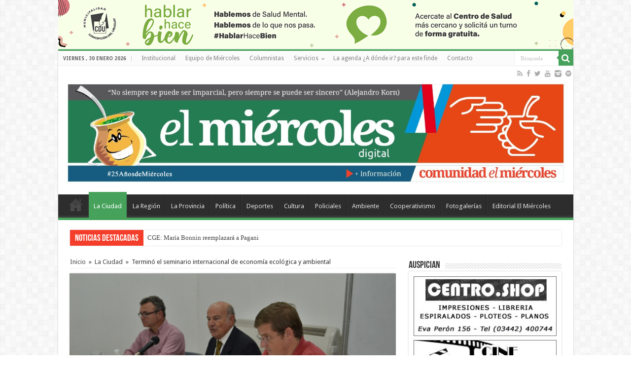

--- FILE ---
content_type: text/html; charset=UTF-8
request_url: https://www.elmiercolesdigital.com.ar/wp-admin/admin-ajax.php?postviews_id=3449&action=postviews&_=1769818879198
body_size: 13
content:
115